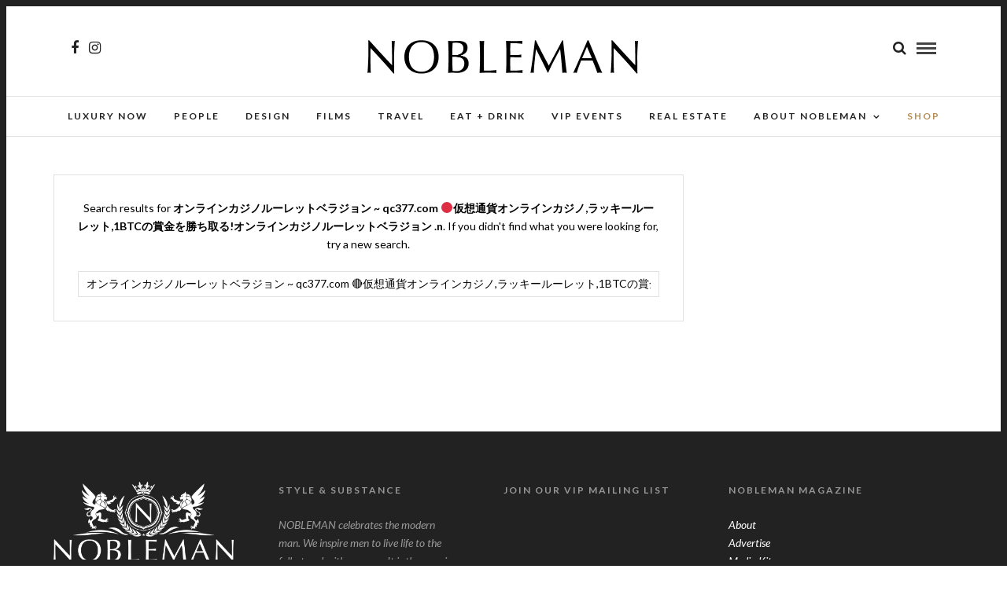

--- FILE ---
content_type: text/html; charset=UTF-8
request_url: https://noblemanmagazine.com/?s=%E3%82%AA%E3%83%B3%E3%83%A9%E3%82%A4%E3%83%B3%E3%82%AB%E3%82%B8%E3%83%8E%E3%83%AB%E3%83%BC%E3%83%AC%E3%83%83%E3%83%88%E3%83%99%E3%83%A9%E3%82%B8%E3%83%A7%E3%83%B3+%7E+qc377.com+%F0%9F%94%B4%E4%BB%AE%E6%83%B3%E9%80%9A%E8%B2%A8%E3%82%AA%E3%83%B3%E3%83%A9%E3%82%A4%E3%83%B3%E3%82%AB%E3%82%B8%E3%83%8E%2C%E3%83%A9%E3%83%83%E3%82%AD%E3%83%BC%E3%83%AB%E3%83%BC%E3%83%AC%E3%83%83%E3%83%88%2C1BTC%E3%81%AE%E8%B3%9E%E9%87%91%E3%82%92%E5%8B%9D%E3%81%A1%E5%8F%96%E3%82%8B%21%E3%82%AA%E3%83%B3%E3%83%A9%E3%82%A4%E3%83%B3%E3%82%AB%E3%82%B8%E3%83%8E%E3%83%AB%E3%83%BC%E3%83%AC%E3%83%83%E3%83%88%E3%83%99%E3%83%A9%E3%82%B8%E3%83%A7%E3%83%B3+.n&doing_wp_cron=1685377725.5661060810089111328125
body_size: 11196
content:
<!DOCTYPE html>
<html lang="en-US" >
<head>
<meta charset="UTF-8" />

<meta name="viewport" content="width=device-width, initial-scale=1, maximum-scale=1" />

<meta name="format-detection" content="telephone=no">

<link rel="profile" href="https://gmpg.org/xfn/11" />
<link rel="pingback" href="https://noblemanmagazine.com/xmlrpc.php" />


		<link rel="shortcut icon" href="https://noblemanmagazine.com/wp-content/uploads/2023/06/lion_black.jpg" />
 

<title>Search Results for &#8220;オンラインカジノルーレットベラジョン ~ qc377.com 🔴仮想通貨オンラインカジノ,ラッキールーレット,1BTCの賞金を勝ち取る!オンラインカジノルーレットベラジョン .n&#8221; &#8211; Nobleman Magazine</title>
<meta name='robots' content='noindex, follow, max-image-preview:large' />
<link rel='dns-prefetch' href='//fonts.googleapis.com' />
<link rel="alternate" type="application/rss+xml" title="Nobleman Magazine &raquo; Feed" href="https://noblemanmagazine.com/feed/" />
<link rel="alternate" type="application/rss+xml" title="Nobleman Magazine &raquo; Search Results for &#8220;オンラインカジノルーレットベラジョン ~ qc377.com 🔴仮想通貨オンラインカジノ,ラッキールーレット,1BTCの賞金を勝ち取る!オンラインカジノルーレットベラジョン .n&#8221; Feed" href="https://noblemanmagazine.com/search/%E3%82%AA%E3%83%B3%E3%83%A9%E3%82%A4%E3%83%B3%E3%82%AB%E3%82%B8%E3%83%8E%E3%83%AB%E3%83%BC%E3%83%AC%E3%83%83%E3%83%88%E3%83%99%E3%83%A9%E3%82%B8%E3%83%A7%E3%83%B3+%7E+qc377.com+%F0%9F%94%B4%E4%BB%AE%E6%83%B3%E9%80%9A%E8%B2%A8%E3%82%AA%E3%83%B3%E3%83%A9%E3%82%A4%E3%83%B3%E3%82%AB%E3%82%B8%E3%83%8E%2C%E3%83%A9%E3%83%83%E3%82%AD%E3%83%BC%E3%83%AB%E3%83%BC%E3%83%AC%E3%83%83%E3%83%88%2C1BTC%E3%81%AE%E8%B3%9E%E9%87%91%E3%82%92%E5%8B%9D%E3%81%A1%E5%8F%96%E3%82%8B%21%E3%82%AA%E3%83%B3%E3%83%A9%E3%82%A4%E3%83%B3%E3%82%AB%E3%82%B8%E3%83%8E%E3%83%AB%E3%83%BC%E3%83%AC%E3%83%83%E3%83%88%E3%83%99%E3%83%A9%E3%82%B8%E3%83%A7%E3%83%B3+.n/feed/rss2/" />
		<!-- This site uses the Google Analytics by MonsterInsights plugin v8.15 - Using Analytics tracking - https://www.monsterinsights.com/ -->
							<script src="//www.googletagmanager.com/gtag/js?id=UA-91403809-1"  data-cfasync="false" data-wpfc-render="false" type="text/javascript" async></script>
			<script data-cfasync="false" data-wpfc-render="false" type="text/javascript">
				var mi_version = '8.15';
				var mi_track_user = true;
				var mi_no_track_reason = '';
				
								var disableStrs = [
															'ga-disable-UA-91403809-1',
									];

				/* Function to detect opted out users */
				function __gtagTrackerIsOptedOut() {
					for (var index = 0; index < disableStrs.length; index++) {
						if (document.cookie.indexOf(disableStrs[index] + '=true') > -1) {
							return true;
						}
					}

					return false;
				}

				/* Disable tracking if the opt-out cookie exists. */
				if (__gtagTrackerIsOptedOut()) {
					for (var index = 0; index < disableStrs.length; index++) {
						window[disableStrs[index]] = true;
					}
				}

				/* Opt-out function */
				function __gtagTrackerOptout() {
					for (var index = 0; index < disableStrs.length; index++) {
						document.cookie = disableStrs[index] + '=true; expires=Thu, 31 Dec 2099 23:59:59 UTC; path=/';
						window[disableStrs[index]] = true;
					}
				}

				if ('undefined' === typeof gaOptout) {
					function gaOptout() {
						__gtagTrackerOptout();
					}
				}
								window.dataLayer = window.dataLayer || [];

				window.MonsterInsightsDualTracker = {
					helpers: {},
					trackers: {},
				};
				if (mi_track_user) {
					function __gtagDataLayer() {
						dataLayer.push(arguments);
					}

					function __gtagTracker(type, name, parameters) {
						if (!parameters) {
							parameters = {};
						}

						if (parameters.send_to) {
							__gtagDataLayer.apply(null, arguments);
							return;
						}

						if (type === 'event') {
							
														parameters.send_to = monsterinsights_frontend.ua;
							__gtagDataLayer(type, name, parameters);
													} else {
							__gtagDataLayer.apply(null, arguments);
						}
					}

					__gtagTracker('js', new Date());
					__gtagTracker('set', {
						'developer_id.dZGIzZG': true,
											});
															__gtagTracker('config', 'UA-91403809-1', {"forceSSL":"true","page_path":"\/?s=no-results:%E3%82%AA%E3%83%B3%E3%83%A9%E3%82%A4%E3%83%B3%E3%82%AB%E3%82%B8%E3%83%8E%E3%83%AB%E3%83%BC%E3%83%AC%E3%83%83%E3%83%88%E3%83%99%E3%83%A9%E3%82%B8%E3%83%A7%E3%83%B3%20~%20qc377.com%20%F0%9F%94%B4%E4%BB%AE%E6%83%B3%E9%80%9A%E8%B2%A8%E3%82%AA%E3%83%B3%E3%83%A9%E3%82%A4%E3%83%B3%E3%82%AB%E3%82%B8%E3%83%8E%2C%E3%83%A9%E3%83%83%E3%82%AD%E3%83%BC%E3%83%AB%E3%83%BC%E3%83%AC%E3%83%83%E3%83%88%2C1BTC%E3%81%AE%E8%B3%9E%E9%87%91%E3%82%92%E5%8B%9D%E3%81%A1%E5%8F%96%E3%82%8B%21%E3%82%AA%E3%83%B3%E3%83%A9%E3%82%A4%E3%83%B3%E3%82%AB%E3%82%B8%E3%83%8E%E3%83%AB%E3%83%BC%E3%83%AC%E3%83%83%E3%83%88%E3%83%99%E3%83%A9%E3%82%B8%E3%83%A7%E3%83%B3%20.n&cat=no-results"} );
										window.gtag = __gtagTracker;										(function () {
						/* https://developers.google.com/analytics/devguides/collection/analyticsjs/ */
						/* ga and __gaTracker compatibility shim. */
						var noopfn = function () {
							return null;
						};
						var newtracker = function () {
							return new Tracker();
						};
						var Tracker = function () {
							return null;
						};
						var p = Tracker.prototype;
						p.get = noopfn;
						p.set = noopfn;
						p.send = function () {
							var args = Array.prototype.slice.call(arguments);
							args.unshift('send');
							__gaTracker.apply(null, args);
						};
						var __gaTracker = function () {
							var len = arguments.length;
							if (len === 0) {
								return;
							}
							var f = arguments[len - 1];
							if (typeof f !== 'object' || f === null || typeof f.hitCallback !== 'function') {
								if ('send' === arguments[0]) {
									var hitConverted, hitObject = false, action;
									if ('event' === arguments[1]) {
										if ('undefined' !== typeof arguments[3]) {
											hitObject = {
												'eventAction': arguments[3],
												'eventCategory': arguments[2],
												'eventLabel': arguments[4],
												'value': arguments[5] ? arguments[5] : 1,
											}
										}
									}
									if ('pageview' === arguments[1]) {
										if ('undefined' !== typeof arguments[2]) {
											hitObject = {
												'eventAction': 'page_view',
												'page_path': arguments[2],
											}
										}
									}
									if (typeof arguments[2] === 'object') {
										hitObject = arguments[2];
									}
									if (typeof arguments[5] === 'object') {
										Object.assign(hitObject, arguments[5]);
									}
									if ('undefined' !== typeof arguments[1].hitType) {
										hitObject = arguments[1];
										if ('pageview' === hitObject.hitType) {
											hitObject.eventAction = 'page_view';
										}
									}
									if (hitObject) {
										action = 'timing' === arguments[1].hitType ? 'timing_complete' : hitObject.eventAction;
										hitConverted = mapArgs(hitObject);
										__gtagTracker('event', action, hitConverted);
									}
								}
								return;
							}

							function mapArgs(args) {
								var arg, hit = {};
								var gaMap = {
									'eventCategory': 'event_category',
									'eventAction': 'event_action',
									'eventLabel': 'event_label',
									'eventValue': 'event_value',
									'nonInteraction': 'non_interaction',
									'timingCategory': 'event_category',
									'timingVar': 'name',
									'timingValue': 'value',
									'timingLabel': 'event_label',
									'page': 'page_path',
									'location': 'page_location',
									'title': 'page_title',
								};
								for (arg in args) {
																		if (!(!args.hasOwnProperty(arg) || !gaMap.hasOwnProperty(arg))) {
										hit[gaMap[arg]] = args[arg];
									} else {
										hit[arg] = args[arg];
									}
								}
								return hit;
							}

							try {
								f.hitCallback();
							} catch (ex) {
							}
						};
						__gaTracker.create = newtracker;
						__gaTracker.getByName = newtracker;
						__gaTracker.getAll = function () {
							return [];
						};
						__gaTracker.remove = noopfn;
						__gaTracker.loaded = true;
						window['__gaTracker'] = __gaTracker;
					})();
									} else {
										console.log("");
					(function () {
						function __gtagTracker() {
							return null;
						}

						window['__gtagTracker'] = __gtagTracker;
						window['gtag'] = __gtagTracker;
					})();
									}
			</script>
				<!-- / Google Analytics by MonsterInsights -->
		<script type="text/javascript">
window._wpemojiSettings = {"baseUrl":"https:\/\/s.w.org\/images\/core\/emoji\/14.0.0\/72x72\/","ext":".png","svgUrl":"https:\/\/s.w.org\/images\/core\/emoji\/14.0.0\/svg\/","svgExt":".svg","source":{"concatemoji":"https:\/\/noblemanmagazine.com\/wp-includes\/js\/wp-emoji-release.min.js"}};
/*! This file is auto-generated */
!function(e,a,t){var n,r,o,i=a.createElement("canvas"),p=i.getContext&&i.getContext("2d");function s(e,t){p.clearRect(0,0,i.width,i.height),p.fillText(e,0,0);e=i.toDataURL();return p.clearRect(0,0,i.width,i.height),p.fillText(t,0,0),e===i.toDataURL()}function c(e){var t=a.createElement("script");t.src=e,t.defer=t.type="text/javascript",a.getElementsByTagName("head")[0].appendChild(t)}for(o=Array("flag","emoji"),t.supports={everything:!0,everythingExceptFlag:!0},r=0;r<o.length;r++)t.supports[o[r]]=function(e){if(p&&p.fillText)switch(p.textBaseline="top",p.font="600 32px Arial",e){case"flag":return s("\ud83c\udff3\ufe0f\u200d\u26a7\ufe0f","\ud83c\udff3\ufe0f\u200b\u26a7\ufe0f")?!1:!s("\ud83c\uddfa\ud83c\uddf3","\ud83c\uddfa\u200b\ud83c\uddf3")&&!s("\ud83c\udff4\udb40\udc67\udb40\udc62\udb40\udc65\udb40\udc6e\udb40\udc67\udb40\udc7f","\ud83c\udff4\u200b\udb40\udc67\u200b\udb40\udc62\u200b\udb40\udc65\u200b\udb40\udc6e\u200b\udb40\udc67\u200b\udb40\udc7f");case"emoji":return!s("\ud83e\udef1\ud83c\udffb\u200d\ud83e\udef2\ud83c\udfff","\ud83e\udef1\ud83c\udffb\u200b\ud83e\udef2\ud83c\udfff")}return!1}(o[r]),t.supports.everything=t.supports.everything&&t.supports[o[r]],"flag"!==o[r]&&(t.supports.everythingExceptFlag=t.supports.everythingExceptFlag&&t.supports[o[r]]);t.supports.everythingExceptFlag=t.supports.everythingExceptFlag&&!t.supports.flag,t.DOMReady=!1,t.readyCallback=function(){t.DOMReady=!0},t.supports.everything||(n=function(){t.readyCallback()},a.addEventListener?(a.addEventListener("DOMContentLoaded",n,!1),e.addEventListener("load",n,!1)):(e.attachEvent("onload",n),a.attachEvent("onreadystatechange",function(){"complete"===a.readyState&&t.readyCallback()})),(e=t.source||{}).concatemoji?c(e.concatemoji):e.wpemoji&&e.twemoji&&(c(e.twemoji),c(e.wpemoji)))}(window,document,window._wpemojiSettings);
</script>
<style type="text/css">
img.wp-smiley,
img.emoji {
	display: inline !important;
	border: none !important;
	box-shadow: none !important;
	height: 1em !important;
	width: 1em !important;
	margin: 0 0.07em !important;
	vertical-align: -0.1em !important;
	background: none !important;
	padding: 0 !important;
}
</style>
	<link rel='stylesheet' id='sbi_styles-css' href='https://noblemanmagazine.com/wp-content/plugins/instagram-feed/css/sbi-styles.min.css' type='text/css' media='all' />
<link rel='stylesheet' id='wp-block-library-css' href='https://noblemanmagazine.com/wp-includes/css/dist/block-library/style.min.css' type='text/css' media='all' />
<link rel='stylesheet' id='wc-blocks-vendors-style-css' href='https://noblemanmagazine.com/wp-content/plugins/woocommerce/packages/woocommerce-blocks/build/wc-blocks-vendors-style.css' type='text/css' media='all' />
<link rel='stylesheet' id='wc-blocks-style-css' href='https://noblemanmagazine.com/wp-content/plugins/woocommerce/packages/woocommerce-blocks/build/wc-blocks-style.css' type='text/css' media='all' />
<link rel='stylesheet' id='classic-theme-styles-css' href='https://noblemanmagazine.com/wp-includes/css/classic-themes.min.css' type='text/css' media='all' />
<style id='global-styles-inline-css' type='text/css'>
body{--wp--preset--color--black: #000000;--wp--preset--color--cyan-bluish-gray: #abb8c3;--wp--preset--color--white: #ffffff;--wp--preset--color--pale-pink: #f78da7;--wp--preset--color--vivid-red: #cf2e2e;--wp--preset--color--luminous-vivid-orange: #ff6900;--wp--preset--color--luminous-vivid-amber: #fcb900;--wp--preset--color--light-green-cyan: #7bdcb5;--wp--preset--color--vivid-green-cyan: #00d084;--wp--preset--color--pale-cyan-blue: #8ed1fc;--wp--preset--color--vivid-cyan-blue: #0693e3;--wp--preset--color--vivid-purple: #9b51e0;--wp--preset--gradient--vivid-cyan-blue-to-vivid-purple: linear-gradient(135deg,rgba(6,147,227,1) 0%,rgb(155,81,224) 100%);--wp--preset--gradient--light-green-cyan-to-vivid-green-cyan: linear-gradient(135deg,rgb(122,220,180) 0%,rgb(0,208,130) 100%);--wp--preset--gradient--luminous-vivid-amber-to-luminous-vivid-orange: linear-gradient(135deg,rgba(252,185,0,1) 0%,rgba(255,105,0,1) 100%);--wp--preset--gradient--luminous-vivid-orange-to-vivid-red: linear-gradient(135deg,rgba(255,105,0,1) 0%,rgb(207,46,46) 100%);--wp--preset--gradient--very-light-gray-to-cyan-bluish-gray: linear-gradient(135deg,rgb(238,238,238) 0%,rgb(169,184,195) 100%);--wp--preset--gradient--cool-to-warm-spectrum: linear-gradient(135deg,rgb(74,234,220) 0%,rgb(151,120,209) 20%,rgb(207,42,186) 40%,rgb(238,44,130) 60%,rgb(251,105,98) 80%,rgb(254,248,76) 100%);--wp--preset--gradient--blush-light-purple: linear-gradient(135deg,rgb(255,206,236) 0%,rgb(152,150,240) 100%);--wp--preset--gradient--blush-bordeaux: linear-gradient(135deg,rgb(254,205,165) 0%,rgb(254,45,45) 50%,rgb(107,0,62) 100%);--wp--preset--gradient--luminous-dusk: linear-gradient(135deg,rgb(255,203,112) 0%,rgb(199,81,192) 50%,rgb(65,88,208) 100%);--wp--preset--gradient--pale-ocean: linear-gradient(135deg,rgb(255,245,203) 0%,rgb(182,227,212) 50%,rgb(51,167,181) 100%);--wp--preset--gradient--electric-grass: linear-gradient(135deg,rgb(202,248,128) 0%,rgb(113,206,126) 100%);--wp--preset--gradient--midnight: linear-gradient(135deg,rgb(2,3,129) 0%,rgb(40,116,252) 100%);--wp--preset--duotone--dark-grayscale: url('#wp-duotone-dark-grayscale');--wp--preset--duotone--grayscale: url('#wp-duotone-grayscale');--wp--preset--duotone--purple-yellow: url('#wp-duotone-purple-yellow');--wp--preset--duotone--blue-red: url('#wp-duotone-blue-red');--wp--preset--duotone--midnight: url('#wp-duotone-midnight');--wp--preset--duotone--magenta-yellow: url('#wp-duotone-magenta-yellow');--wp--preset--duotone--purple-green: url('#wp-duotone-purple-green');--wp--preset--duotone--blue-orange: url('#wp-duotone-blue-orange');--wp--preset--font-size--small: 13px;--wp--preset--font-size--medium: 20px;--wp--preset--font-size--large: 36px;--wp--preset--font-size--x-large: 42px;--wp--preset--spacing--20: 0.44rem;--wp--preset--spacing--30: 0.67rem;--wp--preset--spacing--40: 1rem;--wp--preset--spacing--50: 1.5rem;--wp--preset--spacing--60: 2.25rem;--wp--preset--spacing--70: 3.38rem;--wp--preset--spacing--80: 5.06rem;--wp--preset--shadow--natural: 6px 6px 9px rgba(0, 0, 0, 0.2);--wp--preset--shadow--deep: 12px 12px 50px rgba(0, 0, 0, 0.4);--wp--preset--shadow--sharp: 6px 6px 0px rgba(0, 0, 0, 0.2);--wp--preset--shadow--outlined: 6px 6px 0px -3px rgba(255, 255, 255, 1), 6px 6px rgba(0, 0, 0, 1);--wp--preset--shadow--crisp: 6px 6px 0px rgba(0, 0, 0, 1);}:where(.is-layout-flex){gap: 0.5em;}body .is-layout-flow > .alignleft{float: left;margin-inline-start: 0;margin-inline-end: 2em;}body .is-layout-flow > .alignright{float: right;margin-inline-start: 2em;margin-inline-end: 0;}body .is-layout-flow > .aligncenter{margin-left: auto !important;margin-right: auto !important;}body .is-layout-constrained > .alignleft{float: left;margin-inline-start: 0;margin-inline-end: 2em;}body .is-layout-constrained > .alignright{float: right;margin-inline-start: 2em;margin-inline-end: 0;}body .is-layout-constrained > .aligncenter{margin-left: auto !important;margin-right: auto !important;}body .is-layout-constrained > :where(:not(.alignleft):not(.alignright):not(.alignfull)){max-width: var(--wp--style--global--content-size);margin-left: auto !important;margin-right: auto !important;}body .is-layout-constrained > .alignwide{max-width: var(--wp--style--global--wide-size);}body .is-layout-flex{display: flex;}body .is-layout-flex{flex-wrap: wrap;align-items: center;}body .is-layout-flex > *{margin: 0;}:where(.wp-block-columns.is-layout-flex){gap: 2em;}.has-black-color{color: var(--wp--preset--color--black) !important;}.has-cyan-bluish-gray-color{color: var(--wp--preset--color--cyan-bluish-gray) !important;}.has-white-color{color: var(--wp--preset--color--white) !important;}.has-pale-pink-color{color: var(--wp--preset--color--pale-pink) !important;}.has-vivid-red-color{color: var(--wp--preset--color--vivid-red) !important;}.has-luminous-vivid-orange-color{color: var(--wp--preset--color--luminous-vivid-orange) !important;}.has-luminous-vivid-amber-color{color: var(--wp--preset--color--luminous-vivid-amber) !important;}.has-light-green-cyan-color{color: var(--wp--preset--color--light-green-cyan) !important;}.has-vivid-green-cyan-color{color: var(--wp--preset--color--vivid-green-cyan) !important;}.has-pale-cyan-blue-color{color: var(--wp--preset--color--pale-cyan-blue) !important;}.has-vivid-cyan-blue-color{color: var(--wp--preset--color--vivid-cyan-blue) !important;}.has-vivid-purple-color{color: var(--wp--preset--color--vivid-purple) !important;}.has-black-background-color{background-color: var(--wp--preset--color--black) !important;}.has-cyan-bluish-gray-background-color{background-color: var(--wp--preset--color--cyan-bluish-gray) !important;}.has-white-background-color{background-color: var(--wp--preset--color--white) !important;}.has-pale-pink-background-color{background-color: var(--wp--preset--color--pale-pink) !important;}.has-vivid-red-background-color{background-color: var(--wp--preset--color--vivid-red) !important;}.has-luminous-vivid-orange-background-color{background-color: var(--wp--preset--color--luminous-vivid-orange) !important;}.has-luminous-vivid-amber-background-color{background-color: var(--wp--preset--color--luminous-vivid-amber) !important;}.has-light-green-cyan-background-color{background-color: var(--wp--preset--color--light-green-cyan) !important;}.has-vivid-green-cyan-background-color{background-color: var(--wp--preset--color--vivid-green-cyan) !important;}.has-pale-cyan-blue-background-color{background-color: var(--wp--preset--color--pale-cyan-blue) !important;}.has-vivid-cyan-blue-background-color{background-color: var(--wp--preset--color--vivid-cyan-blue) !important;}.has-vivid-purple-background-color{background-color: var(--wp--preset--color--vivid-purple) !important;}.has-black-border-color{border-color: var(--wp--preset--color--black) !important;}.has-cyan-bluish-gray-border-color{border-color: var(--wp--preset--color--cyan-bluish-gray) !important;}.has-white-border-color{border-color: var(--wp--preset--color--white) !important;}.has-pale-pink-border-color{border-color: var(--wp--preset--color--pale-pink) !important;}.has-vivid-red-border-color{border-color: var(--wp--preset--color--vivid-red) !important;}.has-luminous-vivid-orange-border-color{border-color: var(--wp--preset--color--luminous-vivid-orange) !important;}.has-luminous-vivid-amber-border-color{border-color: var(--wp--preset--color--luminous-vivid-amber) !important;}.has-light-green-cyan-border-color{border-color: var(--wp--preset--color--light-green-cyan) !important;}.has-vivid-green-cyan-border-color{border-color: var(--wp--preset--color--vivid-green-cyan) !important;}.has-pale-cyan-blue-border-color{border-color: var(--wp--preset--color--pale-cyan-blue) !important;}.has-vivid-cyan-blue-border-color{border-color: var(--wp--preset--color--vivid-cyan-blue) !important;}.has-vivid-purple-border-color{border-color: var(--wp--preset--color--vivid-purple) !important;}.has-vivid-cyan-blue-to-vivid-purple-gradient-background{background: var(--wp--preset--gradient--vivid-cyan-blue-to-vivid-purple) !important;}.has-light-green-cyan-to-vivid-green-cyan-gradient-background{background: var(--wp--preset--gradient--light-green-cyan-to-vivid-green-cyan) !important;}.has-luminous-vivid-amber-to-luminous-vivid-orange-gradient-background{background: var(--wp--preset--gradient--luminous-vivid-amber-to-luminous-vivid-orange) !important;}.has-luminous-vivid-orange-to-vivid-red-gradient-background{background: var(--wp--preset--gradient--luminous-vivid-orange-to-vivid-red) !important;}.has-very-light-gray-to-cyan-bluish-gray-gradient-background{background: var(--wp--preset--gradient--very-light-gray-to-cyan-bluish-gray) !important;}.has-cool-to-warm-spectrum-gradient-background{background: var(--wp--preset--gradient--cool-to-warm-spectrum) !important;}.has-blush-light-purple-gradient-background{background: var(--wp--preset--gradient--blush-light-purple) !important;}.has-blush-bordeaux-gradient-background{background: var(--wp--preset--gradient--blush-bordeaux) !important;}.has-luminous-dusk-gradient-background{background: var(--wp--preset--gradient--luminous-dusk) !important;}.has-pale-ocean-gradient-background{background: var(--wp--preset--gradient--pale-ocean) !important;}.has-electric-grass-gradient-background{background: var(--wp--preset--gradient--electric-grass) !important;}.has-midnight-gradient-background{background: var(--wp--preset--gradient--midnight) !important;}.has-small-font-size{font-size: var(--wp--preset--font-size--small) !important;}.has-medium-font-size{font-size: var(--wp--preset--font-size--medium) !important;}.has-large-font-size{font-size: var(--wp--preset--font-size--large) !important;}.has-x-large-font-size{font-size: var(--wp--preset--font-size--x-large) !important;}
.wp-block-navigation a:where(:not(.wp-element-button)){color: inherit;}
:where(.wp-block-columns.is-layout-flex){gap: 2em;}
.wp-block-pullquote{font-size: 1.5em;line-height: 1.6;}
</style>
<link rel='stylesheet' id='woocommerce-layout-css' href='https://noblemanmagazine.com/wp-content/plugins/woocommerce/assets/css/woocommerce-layout.css' type='text/css' media='all' />
<link rel='stylesheet' id='woocommerce-smallscreen-css' href='https://noblemanmagazine.com/wp-content/plugins/woocommerce/assets/css/woocommerce-smallscreen.css' type='text/css' media='only screen and (max-width: 768px)' />
<link rel='stylesheet' id='woocommerce-general-css' href='https://noblemanmagazine.com/wp-content/plugins/woocommerce/assets/css/woocommerce.css' type='text/css' media='all' />
<style id='woocommerce-inline-inline-css' type='text/css'>
.woocommerce form .form-row .required { visibility: visible; }
</style>
<link rel='stylesheet' id='add_google_fonts-css' href='https://fonts.googleapis.com/css?family=Prata&#038;display=swap' type='text/css' media='all' />
<link rel='stylesheet' id='letsblog-reset-css-css' href='https://noblemanmagazine.com/wp-content/themes/letsblog/css/reset.css' type='text/css' media='all' />
<link rel='stylesheet' id='letsblog-wordpress-css-css' href='https://noblemanmagazine.com/wp-content/themes/letsblog/css/wordpress.css' type='text/css' media='all' />
<link rel='stylesheet' id='letsblog-animation-css' href='https://noblemanmagazine.com/wp-content/themes/letsblog/css/animation.css' type='text/css' media='all' />
<link rel='stylesheet' id='letsblog-magnific-popup-css-css' href='https://noblemanmagazine.com/wp-content/themes/letsblog/css/magnific-popup.css' type='text/css' media='all' />
<link rel='stylesheet' id='letsblog-jquery-ui-css-css' href='https://noblemanmagazine.com/wp-content/themes/letsblog/css/jqueryui/custom.css' type='text/css' media='all' />
<link rel='stylesheet' id='letsblog-flexslider-css-css' href='https://noblemanmagazine.com/wp-content/themes/letsblog/js/flexslider/flexslider.css' type='text/css' media='all' />
<link rel='stylesheet' id='letsblog-tooltipster-css-css' href='https://noblemanmagazine.com/wp-content/themes/letsblog/css/tooltipster.css' type='text/css' media='all' />
<link rel='stylesheet' id='letsblog-screen-css-css' href='https://noblemanmagazine.com/wp-content/themes/letsblog/css/screen.css' type='text/css' media='all' />
<link rel='stylesheet' id='letsblog-fonts-css' href='https://fonts.googleapis.com/css?family=Lato%3A300%2C400%2C600%2C700%2C400italic%7CLustria%3A300%2C400%2C600%2C700%2C400italic&#038;subset=latin%2Clatin-ext%2Ccyrillic-ext%2Cgreek-ext%2Ccyrillic' type='text/css' media='all' />
<link rel='stylesheet' id='letsblog-fontawesome-css-css' href='https://noblemanmagazine.com/wp-content/themes/letsblog/css/font-awesome.min.css' type='text/css' media='all' />
<link rel='stylesheet' id='letsblog-script-custom-css-css' href='https://noblemanmagazine.com/wp-content/themes/letsblog/templates/script-custom-css.php' type='text/css' media='all' />
<link rel='stylesheet' id='letsblog-childtheme-css-css' href='https://noblemanmagazine.com/wp-content/themes/letsblog-child/style.css' type='text/css' media='all' />
<style id='akismet-widget-style-inline-css' type='text/css'>

			.a-stats {
				--akismet-color-mid-green: #357b49;
				--akismet-color-white: #fff;
				--akismet-color-light-grey: #f6f7f7;

				max-width: 350px;
				width: auto;
			}

			.a-stats * {
				all: unset;
				box-sizing: border-box;
			}

			.a-stats strong {
				font-weight: 600;
			}

			.a-stats a.a-stats__link,
			.a-stats a.a-stats__link:visited,
			.a-stats a.a-stats__link:active {
				background: var(--akismet-color-mid-green);
				border: none;
				box-shadow: none;
				border-radius: 8px;
				color: var(--akismet-color-white);
				cursor: pointer;
				display: block;
				font-family: -apple-system, BlinkMacSystemFont, 'Segoe UI', 'Roboto', 'Oxygen-Sans', 'Ubuntu', 'Cantarell', 'Helvetica Neue', sans-serif;
				font-weight: 500;
				padding: 12px;
				text-align: center;
				text-decoration: none;
				transition: all 0.2s ease;
			}

			/* Extra specificity to deal with TwentyTwentyOne focus style */
			.widget .a-stats a.a-stats__link:focus {
				background: var(--akismet-color-mid-green);
				color: var(--akismet-color-white);
				text-decoration: none;
			}

			.a-stats a.a-stats__link:hover {
				filter: brightness(110%);
				box-shadow: 0 4px 12px rgba(0, 0, 0, 0.06), 0 0 2px rgba(0, 0, 0, 0.16);
			}

			.a-stats .count {
				color: var(--akismet-color-white);
				display: block;
				font-size: 1.5em;
				line-height: 1.4;
				padding: 0 13px;
				white-space: nowrap;
			}
		
</style>
<link rel='stylesheet' id='letsblog-script-responsive-css-css' href='https://noblemanmagazine.com/wp-content/themes/letsblog/css/grid.css' type='text/css' media='all' />
<link rel='stylesheet' id='kirki_google_fonts-css' href='https://fonts.googleapis.com/css?family=Lato%7CLustria&#038;subset' type='text/css' media='all' />
<link rel='stylesheet' id='kirki-styles-global-css' href='https://noblemanmagazine.com/wp-content/themes/letsblog/modules/kirki/assets/css/kirki-styles.css' type='text/css' media='all' />
<style id='kirki-styles-global-inline-css' type='text/css'>
body, input[type=text], input[type=email], input[type=url], input[type=password], textarea{font-family:Lato, Helvetica, Arial, sans-serif;}body{font-size:14px;}h1, h2, h3, h4, h5, h6, h7{font-family:Lato, Helvetica, Arial, sans-serif;font-weight:400;}h1{font-size:34px;}h2{font-size:30px;}h3{font-size:26px;}h4{font-size:22px;}h5{font-size:18px;}h6{font-size:16px;}body, #gallery_lightbox h2, .slider_wrapper .gallery_image_caption h2, .post_info a{color:#000000;}::selection{background-color:#000000;}a{color:#be9656;}a:hover, a:active, .post_info_comment a i{color:#222222;}h1, h2, h3, h4, h5, pre, code, tt, blockquote, .post_header h5 a, .post_header h3 a, .post_header.grid h6 a, .post_header.fullwidth h4 a, .post_header h5 a, blockquote, .site_loading_logo_item i{color:#222222;}#social_share_wrapper, hr, #social_share_wrapper, .post.type-post, .comment .right, .widget_tag_cloud div a, .meta-tags a, .tag_cloud a, #footer, #post_more_wrapper, #page_content_wrapper .inner .sidebar_wrapper ul.sidebar_widget li.widget_nav_menu ul.menu li.current-menu-item a, .page_content_wrapper .inner .sidebar_wrapper ul.sidebar_widget li.widget_nav_menu ul.menu li.current-menu-item a, #autocomplete, .page_tagline{border-color:#e1e1e1;}input[type=text], input[type=password], input[type=email], input[type=url], textarea{background-color:#ffffff;color:#000;border-color:#e1e1e1;}input[type=text]:focus, input[type=password]:focus, input[type=email]:focus, input[type=url]:focus, textarea:focus{border-color:#000000;}input[type=submit], input[type=button], a.button, .button{font-family:Lato, Helvetica, Arial, sans-serif;background-color:#888888;color:#ffffff;border-color:#888888;}.frame_top, .frame_bottom, .frame_left, .frame_right{background:#222222;}#menu_wrapper .nav ul li a, #menu_wrapper div .nav li > a{font-family:Lato, Helvetica, Arial, sans-serif;font-size:12px;font-weight:600;letter-spacing:2px;text-transform:uppercase;color:#222222;}#menu_wrapper .nav ul li a.hover, #menu_wrapper .nav ul li a:hover, #menu_wrapper div .nav li a.hover, #menu_wrapper div .nav li a:hover{color:#b38d51;}#menu_wrapper div .nav > li.current-menu-item > a, #menu_wrapper div .nav > li.current-menu-parent > a, #menu_wrapper div .nav > li.current-menu-ancestor > a{color:#b38d51;}.top_bar{background-color:#ffffff;}#menu_wrapper .nav ul li ul li a, #menu_wrapper div .nav li ul li a, #menu_wrapper div .nav li.current-menu-parent ul li a{font-size:11px;font-weight:600;letter-spacing:2px;text-transform:uppercase;color:#222222;}.mobile_main_nav li a:hover, .mobile_main_nav li a:active, #sub_menu li a:hover, #sub_menu li a:active, .mobile_menu_wrapper .sidebar_wrapper h2.widgettitle{color:#222222;}#menu_wrapper .nav ul li ul li a:hover, #menu_wrapper div .nav li ul li a:hover, #menu_wrapper div .nav li.current-menu-parent ul li a:hover, #menu_wrapper .nav ul li.megamenu ul li ul li a:hover, #menu_wrapper div .nav li.megamenu ul li ul li a:hover, #menu_wrapper .nav ul li.megamenu ul li ul li a:active, #menu_wrapper div .nav li.megamenu ul li ul li a:active{background:#f9f9f9;}#menu_wrapper .nav ul li ul, #menu_wrapper div .nav li ul{background:#ffffff;border-color:#e1e1e1;}#menu_wrapper div .nav li.megamenu ul li > a, #menu_wrapper div .nav li.megamenu ul li > a:hover, #menu_wrapper div .nav li.megamenu ul li > a:active{color:#222222;}#menu_wrapper div .nav li.megamenu ul li{border-color:#eeeeee;}.above_top_bar{background:#222222;}#top_menu li a, .top_contact_info, .top_contact_info i, .top_contact_info a, .top_contact_info a:hover, .top_contact_info a:active{color:#ffffff;}.mobile_menu_wrapper #searchform{background:#ebebeb;}.mobile_menu_wrapper #searchform input[type=text], .mobile_menu_wrapper #searchform button i{color:#222222;}.mobile_menu_wrapper{background-color:#ffffff;}.mobile_main_nav li a, #sub_menu li a{font-family:Lato, Helvetica, Arial, sans-serif;font-size:13px;text-transform:uppercase;letter-spacing:2px;}.mobile_main_nav li a, #sub_menu li a, .mobile_menu_wrapper .sidebar_wrapper a, .mobile_menu_wrapper .sidebar_wrapper, #close_mobile_menu i{color:#666666;}#page_caption{background-color:#f9f9f9;padding-top:40px;padding-bottom:40px;}#page_caption h1{font-size:36px;}#page_caption h1, .post_caption h1{font-weight:400;text-transform:uppercase;letter-spacing:2px;color:#222222;}#page_caption.hasbg{height:500px;}.page_tagline{color:#999999;font-size:11px;font-weight:400;letter-spacing:5px;text-transform:uppercase;}#page_content_wrapper .sidebar .content .sidebar_widget li h2.widgettitle, h2.widgettitle, h5.widgettitle{font-family:Lato, Helvetica, Arial, sans-serif;font-size:12px;font-weight:600;letter-spacing:2px;text-transform:uppercase;color:#222222;}#page_content_wrapper .inner .sidebar_wrapper .sidebar .content, .page_content_wrapper .inner .sidebar_wrapper .sidebar .content{color:#444444;}#page_content_wrapper .inner .sidebar_wrapper a, .page_content_wrapper .inner .sidebar_wrapper a{color:#222222;}#page_content_wrapper .inner .sidebar_wrapper a:hover, #page_content_wrapper .inner .sidebar_wrapper a:active, .page_content_wrapper .inner .sidebar_wrapper a:hover, .page_content_wrapper .inner .sidebar_wrapper a:active{color:#999999;}.footer_bar{background-color:#222222;}#footer, #copyright{color:#999999;}#copyright a, #copyright a:active, #footer a, #footer a:active{color:#ffffff;}#copyright a:hover, #footer a:hover, .social_wrapper ul li a:hover{color:#be9656;}.footer_bar_wrapper, .footer_bar{border-color:#444444;}#footer .widget_tag_cloud div a{background:#444444;}.footer_bar_wrapper .social_wrapper ul li a{color:#ffffff;}.post_header:not(.single) h5, body.single-post .post_header_title h1, #post_featured_slider li .slider_image .slide_post h2, #page_content_wrapper .posts.blog li a, .page_content_wrapper .posts.blog li a, #page_content_wrapper .sidebar .content .sidebar_widget > li.widget_recent_entries ul li a, #autocomplete li strong, .post_related strong, #footer ul.sidebar_widget .posts.blog li a, .post_info_comment{font-family:Lustria, Georgia, serif;}.post_header:not(.single) h5, body.single-post .post_header_title h1, #post_featured_slider li .slider_image .slide_post h2, #page_content_wrapper .posts.blog li a, .page_content_wrapper .posts.blog li a, #page_content_wrapper .sidebar .content .sidebar_widget > li.widget_recent_entries ul li a, #autocomplete li strong, .post_related strong, #footer ul.sidebar_widget .posts.blog li a{text-transform:uppercase;letter-spacing:1px;}.post_info_date, .post_attribute, .comment_date, .post-date, #post_featured_slider li .slider_image .slide_post .slide_post_date{font-family:Lustria, Georgia, serif;}.post_info_date{color:#be9656;}.post_info_date:before{border-color:#be9656;}.readmore{color:#be9656;}
</style>
<script type='text/javascript' src='https://noblemanmagazine.com/wp-content/plugins/google-analytics-for-wordpress/assets/js/frontend-gtag.min.js' id='monsterinsights-frontend-script-js'></script>
<script data-cfasync="false" data-wpfc-render="false" type="text/javascript" id='monsterinsights-frontend-script-js-extra'>/* <![CDATA[ */
var monsterinsights_frontend = {"js_events_tracking":"true","download_extensions":"doc,pdf,ppt,zip,xls,docx,pptx,xlsx","inbound_paths":"[]","home_url":"https:\/\/noblemanmagazine.com","hash_tracking":"false","ua":"UA-91403809-1","v4_id":""};/* ]]> */
</script>
<script type='text/javascript' src='https://noblemanmagazine.com/wp-includes/js/jquery/jquery.min.js' id='jquery-core-js'></script>
<script type='text/javascript' src='https://noblemanmagazine.com/wp-includes/js/jquery/jquery-migrate.min.js' id='jquery-migrate-js'></script>
<link rel="https://api.w.org/" href="https://noblemanmagazine.com/wp-json/" /><link rel="EditURI" type="application/rsd+xml" title="RSD" href="https://noblemanmagazine.com/xmlrpc.php?rsd" />
<link rel="wlwmanifest" type="application/wlwmanifest+xml" href="https://noblemanmagazine.com/wp-includes/wlwmanifest.xml" />
<meta name="generator" content="WordPress 6.2.8" />
<meta name="generator" content="WooCommerce 7.7.2" />
	<noscript><style>.woocommerce-product-gallery{ opacity: 1 !important; }</style></noscript>
	<link rel="icon" href="https://noblemanmagazine.com/wp-content/uploads/2023/06/cropped-lion_black-32x32.jpg" sizes="32x32" />
<link rel="icon" href="https://noblemanmagazine.com/wp-content/uploads/2023/06/cropped-lion_black-192x192.jpg" sizes="192x192" />
<link rel="apple-touch-icon" href="https://noblemanmagazine.com/wp-content/uploads/2023/06/cropped-lion_black-180x180.jpg" />
<meta name="msapplication-TileImage" content="https://noblemanmagazine.com/wp-content/uploads/2023/06/cropped-lion_black-270x270.jpg" />
		<style type="text/css" id="wp-custom-css">
			/*Fixes title for mobile / screen widths less than 768px*/
@media screen and (max-width: 767px) {
	.logo_wrapper img {
		transform: scale(.7, .7);
		margin-left: -75px;
	}
	
	.summary.entry-summary {
		width: 90% !important;
	}
	.product-imgs {
		width: 75% !important;
	}
}

/* removes sidebar on single-product pages */
.single-product .sidebar_wrapper {
  display: none !important;
}

/* stretches single-product page content into vacated sidebar area */
.single-product .sidebar_content {
  width: 96% !important;
}

.button.alt {
	background-color: black !important;
}

.menu-item-2764 a {
			color: #b38d51 !important; 
}
.menu-item-2764 a:hover {
	color: black !important;
}

.woocommerce-Price-amount.amount {
	color: #b38d51 !important;
}

.related.products h2 {
	font-size: 20px !important;
}

.related.products .woocommerce-loop-product__title {
	font-size: 15px !important;
}

.woocommerce-message {
	border-top-color: #b38d51 !important; 
}

.woocommerce-message::before {
	color: #b38d51 !important; 
}

.subscription-details {
	color: #b38d51 !important;
}

.button.wc-forward {
	background-color: black !important;
	color: white !important;
}

@media screen and (min-width: 1000px) 
  and (max-width: 1600px)  {
		.summary.entry-summary {
			width: 30% !important;
			margin-right: 5% !important;
		}
}

/* real estate page content */
.sidebar_content {
	text-align: center
}

.listing .details {
	width: 100%;
	margin-left: -100%;
	position: relative;
	left: 100%;
	float: left;
	text-align: center;
	clear: left;
}

.listing .keyvalset {
	margin: 0 !important;
}

.listing .keyval {
	list-style: none;
	padding: 0;
	display: inline;
}

.listing {
	float: left;
	width: 100%;
	margin-right: 3%;
	min-height: 421px;
}

.listing .photo {
	width: 100%;
	margin-left: -100%;
	position: relative;
	left: 100%;
	float: left;
	margin-bottom: 20px;
/* 	border: 1px solid #a09e8e; */
	background: #fff;
	padding: 6px;
	overflow: hidden;
	min-height: 312px;
}

#wpforms-10259-field_3 {
	border: none;
	border-bottom: 1px solid black;
	text-align: center;
}

#wpforms-10259-field_3::placeholder {
	text-align: center;
}

.black-signup-btn {
	background-color: black !important;
	color: white !important;
	font-family: 'Prata', serif;
	padding-left: 40px !important;
	padding-right: 40px !important;
}

@media screen and (max-width: 767px) {
	.listing .photo {
		min-height: 200px;
	}
}

/* hide Christie's concierge */
#christies-concierge {
	display: none;
}

.video-container {
	padding-left: 1px;
}		</style>
		</head>

<body data-rsssl=1 class="search search-no-results theme-letsblog woocommerce-no-js">

		<input type="hidden" id="pp_enable_right_click" name="pp_enable_right_click" value=""/>
	<input type="hidden" id="pp_enable_dragging" name="pp_enable_dragging" value=""/>
	<input type="hidden" id="pp_image_path" name="pp_image_path" value="https://noblemanmagazine.com/wp-content/themes/letsblog/images/"/>
	<input type="hidden" id="pp_homepage_url" name="pp_homepage_url" value="https://noblemanmagazine.com"/>
	<input type="hidden" id="pp_ajax_search" name="pp_ajax_search" value="1"/>
	<input type="hidden" id="pp_fixed_menu" name="pp_fixed_menu" value=""/>
	<input type="hidden" id="pp_topbar" name="pp_topbar" value=""/>
	<input type="hidden" id="pp_page_title_img_blur" name="pp_page_title_img_blur" value="1"/>
	<input type="hidden" id="tg_blog_slider_layout" name="tg_blog_slider_layout" value="slider"/>
	<input type="hidden" id="pp_back" name="pp_back" value="Back"/>
	
		<input type="hidden" id="pp_footer_style" name="pp_footer_style" value="4"/>
	
	<!-- Begin mobile menu -->
	<div class="mobile_menu_wrapper">
		<a id="close_mobile_menu" href="javascript:;"><i class="fa fa-close"></i></a>
		
		    	<form role="search" method="get" name="searchform" id="searchform" action="https://noblemanmagazine.com/">
    	    <div>
    	    	<input type="text" value="オンラインカジノルーレットベラジョン ~ qc377.com 🔴仮想通貨オンラインカジノ,ラッキールーレット,1BTCの賞金を勝ち取る!オンラインカジノルーレットベラジョン .n" name="s" id="s" autocomplete="off" placeholder="Search..."/>
    	    	<button>
    	        	<i class="fa fa-search"></i>
    	        </button>
    	    </div>
    	    <div id="autocomplete"></div>
    	</form>
    	    	
	    <div class="menu-main-menu-container"><ul id="mobile_main_menu" class="mobile_main_nav"><li id="menu-item-501" class="menu-item menu-item-type-taxonomy menu-item-object-category menu-item-501"><a href="https://noblemanmagazine.com/category/lifestyle/">Luxury Now</a></li>
<li id="menu-item-2017" class="menu-item menu-item-type-taxonomy menu-item-object-category menu-item-2017"><a href="https://noblemanmagazine.com/category/people/">People</a></li>
<li id="menu-item-741" class="menu-item menu-item-type-taxonomy menu-item-object-category menu-item-741"><a href="https://noblemanmagazine.com/category/design/">Design</a></li>
<li id="menu-item-3829" class="menu-item menu-item-type-taxonomy menu-item-object-category menu-item-3829"><a href="https://noblemanmagazine.com/category/films/">Films</a></li>
<li id="menu-item-500" class="menu-item menu-item-type-taxonomy menu-item-object-category menu-item-500"><a href="https://noblemanmagazine.com/category/travel/">Travel</a></li>
<li id="menu-item-502" class="menu-item menu-item-type-taxonomy menu-item-object-category menu-item-502"><a href="https://noblemanmagazine.com/category/food/">Eat + Drink</a></li>
<li id="menu-item-2016" class="menu-item menu-item-type-taxonomy menu-item-object-category menu-item-2016"><a href="https://noblemanmagazine.com/category/events/">VIP Events</a></li>
<li id="menu-item-26111" class="menu-item menu-item-type-post_type menu-item-object-page menu-item-26111"><a href="https://noblemanmagazine.com/first-team-real-estate/">Real Estate</a></li>
<li id="menu-item-425" class="menu-item menu-item-type-post_type menu-item-object-page menu-item-has-children menu-item-425"><a href="https://noblemanmagazine.com/about/">About Nobleman</a>
<ul class="sub-menu">
	<li id="menu-item-30526" class="menu-item menu-item-type-post_type menu-item-object-page menu-item-30526"><a href="https://noblemanmagazine.com/about/">About</a></li>
	<li id="menu-item-2895" class="menu-item menu-item-type-post_type menu-item-object-page menu-item-2895"><a href="https://noblemanmagazine.com/shop/">Subscribe / Shop</a></li>
	<li id="menu-item-730" class="menu-item menu-item-type-post_type menu-item-object-page menu-item-730"><a href="https://noblemanmagazine.com/advertise/">Advertise</a></li>
	<li id="menu-item-763" class="menu-item menu-item-type-post_type menu-item-object-page menu-item-763"><a href="https://noblemanmagazine.com/?page_id=758">Media Kit</a></li>
	<li id="menu-item-426" class="menu-item menu-item-type-post_type menu-item-object-page menu-item-426"><a href="https://noblemanmagazine.com/contact/">Contact</a></li>
</ul>
</li>
<li id="menu-item-2764" class="menu-item menu-item-type-post_type menu-item-object-page menu-item-2764"><a href="https://noblemanmagazine.com/shop/">SHOP</a></li>
</ul></div>		
		<!-- Begin side menu sidebar -->
		<div class="page_content_wrapper">
			<div class="sidebar_wrapper">
		        <div class="sidebar">
		        
		        	<div class="content">
		        
		        		<ul class="sidebar_widget">
		        				        		</ul>
		        	
		        	</div>
		    
		        </div>
			</div>
		</div>
		<!-- End side menu sidebar -->
	</div>
	<!-- End mobile menu -->

	<!-- Begin template wrapper -->
	<div id="wrapper">
	
	
<div class="header_style_wrapper">
<!-- End top bar -->

<div class="top_bar">
    	
    	<!-- Begin logo -->
    	<div id="logo_wrapper">
    	<div class="social_wrapper">
    <ul>
    	    	<li class="facebook"><a target="_blank" href="https://www.facebook.com/noblemanmagazine"><i class="fa fa-facebook"></i></a></li>
    	    	    	    	    	    	    	    	    	    	                <li class="instagram"><a target="_blank" title="Instagram" href="http://instagram.com/nobleman"><i class="fa fa-instagram"></i></a></li>
                        		     </ul>
</div>    	
    	<!-- Begin right corner buttons -->
    	<div id="logo_right_button">
    					
			<!-- Begin search icon -->
			<a href="javascript:;" id="search_icon"><i class="fa fa-search"></i></a>
			<!-- End side menu -->
    	
	    	<!-- Begin search icon -->
			<a href="javascript:;" id="mobile_nav_icon"></a>
			<!-- End side menu -->
			
    	</div>
    	<!-- End right corner buttons -->
    	
    	    	<div id="logo_normal" class="logo_container">
    		<div class="logo_align">
	    	    <a id="custom_logo" class="logo_wrapper default" href="https://noblemanmagazine.com">
	    	    						<img src="https://noblemanmagazine.com/wp-content/uploads/2016/10/nobleman_black_700.png" alt="" width="350" height="45"/>
						    	    </a>
    		</div>
    	</div>
    	    	<!-- End logo -->
    	</div>
        
		        <div id="menu_wrapper">
	        <div id="nav_wrapper">
	        	<div class="nav_wrapper_inner">
	        		<div id="menu_border_wrapper">
	        			<div class="menu-main-menu-container"><ul id="main_menu" class="nav"><li class="menu-item menu-item-type-taxonomy menu-item-object-category menu-item-501"><a href="https://noblemanmagazine.com/category/lifestyle/">Luxury Now</a></li>
<li class="menu-item menu-item-type-taxonomy menu-item-object-category menu-item-2017"><a href="https://noblemanmagazine.com/category/people/">People</a></li>
<li class="menu-item menu-item-type-taxonomy menu-item-object-category menu-item-741"><a href="https://noblemanmagazine.com/category/design/">Design</a></li>
<li class="menu-item menu-item-type-taxonomy menu-item-object-category menu-item-3829"><a href="https://noblemanmagazine.com/category/films/">Films</a></li>
<li class="menu-item menu-item-type-taxonomy menu-item-object-category menu-item-500"><a href="https://noblemanmagazine.com/category/travel/">Travel</a></li>
<li class="menu-item menu-item-type-taxonomy menu-item-object-category menu-item-502"><a href="https://noblemanmagazine.com/category/food/">Eat + Drink</a></li>
<li class="menu-item menu-item-type-taxonomy menu-item-object-category menu-item-2016"><a href="https://noblemanmagazine.com/category/events/">VIP Events</a></li>
<li class="menu-item menu-item-type-post_type menu-item-object-page menu-item-26111"><a href="https://noblemanmagazine.com/first-team-real-estate/">Real Estate</a></li>
<li class="menu-item menu-item-type-post_type menu-item-object-page menu-item-has-children arrow menu-item-425"><a href="https://noblemanmagazine.com/about/">About Nobleman</a>
<ul class="sub-menu">
	<li class="menu-item menu-item-type-post_type menu-item-object-page menu-item-30526"><a href="https://noblemanmagazine.com/about/">About</a></li>
	<li class="menu-item menu-item-type-post_type menu-item-object-page menu-item-2895"><a href="https://noblemanmagazine.com/shop/">Subscribe / Shop</a></li>
	<li class="menu-item menu-item-type-post_type menu-item-object-page menu-item-730"><a href="https://noblemanmagazine.com/advertise/">Advertise</a></li>
	<li class="menu-item menu-item-type-post_type menu-item-object-page menu-item-763"><a href="https://noblemanmagazine.com/?page_id=758">Media Kit</a></li>
	<li class="menu-item menu-item-type-post_type menu-item-object-page menu-item-426"><a href="https://noblemanmagazine.com/contact/">Contact</a></li>
</ul>
</li>
<li class="menu-item menu-item-type-post_type menu-item-object-page menu-item-2764"><a href="https://noblemanmagazine.com/shop/">SHOP</a></li>
</ul></div>	        		</div>
	        	</div>
	        </div>
	        <!-- End main nav -->
        </div>
            </div>
</div>
<div id="page_content_wrapper">
    <div class="inner">

    	<!-- Begin main content -->
    	<div class="inner_wrapper">

    			<div class="sidebar_content">
<div class="search_form_wrapper">
    Search results for <strong>オンラインカジノルーレットベラジョン ~ qc377.com 🔴仮想通貨オンラインカジノ,ラッキールーレット,1BTCの賞金を勝ち取る!オンラインカジノルーレットベラジョン .n</strong>. If you didn't find what you were looking for, try a new search.<br/><br/>
    
    <form class="searchform" role="search" method="get" action="https://noblemanmagazine.com">
    	<input style="width:100%" type="text" class="field searchform-s" name="s" value="オンラインカジノルーレットベラジョン ~ qc377.com 🔴仮想通貨オンラインカジノ,ラッキールーレット,1BTCの賞金を勝ち取る!オンラインカジノルーレットベラジョン .n" title="Type to search and hit enter...">
    </form>
</div>

	    	<div class="pagination"><p></p></div>
    		
			</div>
    	
    		<div class="sidebar_wrapper">
    		
    			<div class="sidebar">
    			
    				<div class="content">

    							    	    		<ul class="sidebar_widget">
		    	    					    	    		</ul>
		    	    	    				
    				</div>
    		
    			</div>
    			<br class="clear"/>
    		</div>
    		
    	</div>
    <!-- End main content -->
	</div>
</div>


<div class="footer_bar   ">

		<div id="footer" class="">
	<ul class="sidebar_widget four">
	    <li id="text-6" class="widget widget_text">			<div class="textwidget"><p><center><img src="https://noblemanmagazine.com/wp-content/uploads/2017/05/nobleman_logonew.png"></p>
<p>28241 Crown Valley Pkwy F, #444<br />
Laguna Niguel, CA 92677<br />
</center></p>
</div>
		</li>
<li id="text-5" class="widget widget_text"><h2 class="widgettitle">Style &#038; Substance</h2>
			<div class="textwidget"><p><i>NOBLEMAN celebrates the modern man. We inspire men to live life to the fullest and with purpose. It is the premier luxury lifestyle magazine specifically dedicated to the discerning man of today.</i></p>
</div>
		</li>
<li id="wpforms-widget-5" class="widget wpforms-widget"><h2 class="widgettitle">JOIN OUR VIP MAILING LIST</h2>
</li>
<li id="text-4" class="widget widget_text"><h2 class="widgettitle">Nobleman Magazine</h2>
			<div class="textwidget"><p><i><a href="https://www.noblemanmagazine.com/about">About</a><br />
<a href="https://www.noblemanmagazine.com/advertise">Advertise</a><br />
<a href="https://www.noblemanmagazine.com/media-kit">Media Kit</a><br />
<a href="https://www.noblemanmagazine.com/jobs">Jobs</a><br />
<a href="https://www.noblemanmagazine.com/contact">Contact<br />
</a></i><i><a href="https://www.noblemanmagazine.com/shop">Shop</a><br />
<a href="https://noblemanmagazine.com/privacy-policy">Privacy Policy</a></p>
</div>
		</li>
	</ul>
	</div>
	<br class="clear"/>
	
	<div class="footer_bar_wrapper ">
					<div class="social_wrapper">
			    <ul>
			    				    	<li class="facebook"><a target="_blank" href="https://www.facebook.com/noblemanmagazine"><i class="fa fa-facebook"></i></a></li>
			    				    				    				    				    				    				    				    				    				    				        			        <li class="instagram"><a target="_blank" title="Instagram" href="http://instagram.com/nobleman"><i class="fa fa-instagram"></i></a></li>
			        			        										
								    </ul>
			</div>
			    <div id="copyright">© 2022 Nobleman Magazine. All rights reserved.</div><br class="clear"/>	    
	    	</div>
</div>

</div>


<div id="overlay_background">
	</div>


    <div class="frame_top"></div>
    <div class="frame_bottom"></div>
    <div class="frame_left"></div>
    <div class="frame_right"></div>

<!-- Instagram Feed JS -->
<script type="text/javascript">
var sbiajaxurl = "https://noblemanmagazine.com/wp-admin/admin-ajax.php";
</script>
	<script type="text/javascript">
		(function () {
			var c = document.body.className;
			c = c.replace(/woocommerce-no-js/, 'woocommerce-js');
			document.body.className = c;
		})();
	</script>
	<link rel='stylesheet' id='letsblog-frame-css-css' href='https://noblemanmagazine.com/wp-content/themes/letsblog/css/frame.css' type='text/css' media='all' />
<script type='text/javascript' src='https://noblemanmagazine.com/wp-content/plugins/woocommerce/assets/js/jquery-blockui/jquery.blockUI.min.js' id='jquery-blockui-js'></script>
<script type='text/javascript' id='wc-add-to-cart-js-extra'>
/* <![CDATA[ */
var wc_add_to_cart_params = {"ajax_url":"\/wp-admin\/admin-ajax.php","wc_ajax_url":"\/?wc-ajax=%%endpoint%%","i18n_view_cart":"View cart","cart_url":"https:\/\/noblemanmagazine.com\/cart\/","is_cart":"","cart_redirect_after_add":"no"};
/* ]]> */
</script>
<script type='text/javascript' src='https://noblemanmagazine.com/wp-content/plugins/woocommerce/assets/js/frontend/add-to-cart.min.js' id='wc-add-to-cart-js'></script>
<script type='text/javascript' src='https://noblemanmagazine.com/wp-content/plugins/woocommerce/assets/js/js-cookie/js.cookie.min.js' id='js-cookie-js'></script>
<script type='text/javascript' id='woocommerce-js-extra'>
/* <![CDATA[ */
var woocommerce_params = {"ajax_url":"\/wp-admin\/admin-ajax.php","wc_ajax_url":"\/?wc-ajax=%%endpoint%%"};
/* ]]> */
</script>
<script type='text/javascript' src='https://noblemanmagazine.com/wp-content/plugins/woocommerce/assets/js/frontend/woocommerce.min.js' id='woocommerce-js'></script>
<script type='text/javascript' id='wc-cart-fragments-js-extra'>
/* <![CDATA[ */
var wc_cart_fragments_params = {"ajax_url":"\/wp-admin\/admin-ajax.php","wc_ajax_url":"\/?wc-ajax=%%endpoint%%","cart_hash_key":"wc_cart_hash_3cf5f92cc3a93970c5fbdf6c5ebf5602","fragment_name":"wc_fragments_3cf5f92cc3a93970c5fbdf6c5ebf5602","request_timeout":"5000"};
/* ]]> */
</script>
<script type='text/javascript' src='https://noblemanmagazine.com/wp-content/plugins/woocommerce/assets/js/frontend/cart-fragments.min.js' id='wc-cart-fragments-js'></script>
<script type='text/javascript' src='https://noblemanmagazine.com/wp-content/plugins/woocommerce-table-rate-shipping/assets/js/frontend-checkout.min.js' id='woocommerce_shipping_table_rate_checkout-js'></script>
<script type='text/javascript' src='https://noblemanmagazine.com/wp-content/themes/letsblog/js/jquery.magnific-popup.js' id='jquery.magnific-popup.js-js'></script>
<script type='text/javascript' src='https://noblemanmagazine.com/wp-content/themes/letsblog/js/jquery.easing.js' id='jquery.easing.js-js'></script>
<script type='text/javascript' src='https://noblemanmagazine.com/wp-content/themes/letsblog/js/waypoints.min.js' id='waypoints.min.js-js'></script>
<script type='text/javascript' src='https://noblemanmagazine.com/wp-content/themes/letsblog/js/jquery.isotope.js' id='jquery.isotope.js-js'></script>
<script type='text/javascript' src='https://noblemanmagazine.com/wp-content/themes/letsblog/js/jquery.tooltipster.min.js' id='jquery.tooltipster.min.js-js'></script>
<script type='text/javascript' src='https://noblemanmagazine.com/wp-content/themes/letsblog/js/custom_plugins.js' id='custom_plugins.js-js'></script>
<script type='text/javascript' src='https://noblemanmagazine.com/wp-content/themes/letsblog/js/custom.js' id='custom.js-js'></script>
</body>
</html>
<!-- WP Super Cache is installed but broken. The constant WPCACHEHOME must be set in the file wp-config.php and point at the WP Super Cache plugin directory. -->

--- FILE ---
content_type: text/css;charset=UTF-8
request_url: https://noblemanmagazine.com/wp-content/themes/letsblog/templates/script-custom-css.php
body_size: 136
content:

.portfolio_nav { display:none; }


.above_top_bar .page_content_wrapper
{
	padding: 0 12px 0 12px;
	box-sizing: border-box;
}



@media only screen and (max-width: 768px) {
	html[data-menu=leftmenu] .mobile_menu_wrapper
	{
		right: 0;
		left: initial;
		
		-webkit-transform: translate(360px, 0px);
		-ms-transform: translate(360px, 0px);
		transform: translate(360px, 0px);
		-o-transform: translate(360px, 0px);
	}
}





<!-- WP Super Cache is installed but broken. The constant WPCACHEHOME must be set in the file wp-config.php and point at the WP Super Cache plugin directory. -->